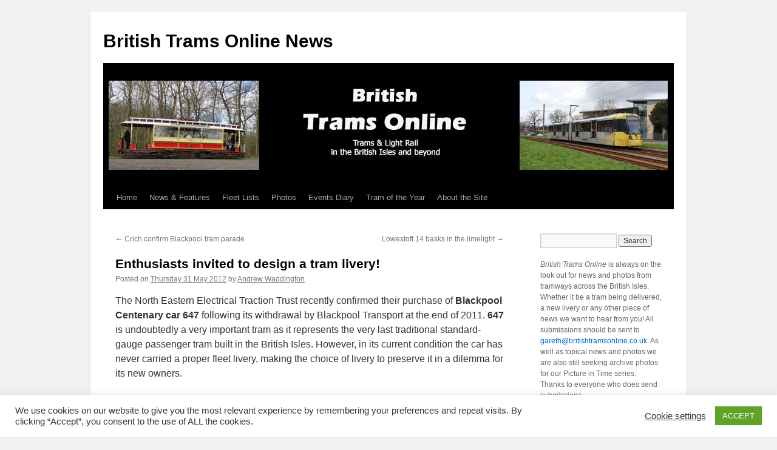

--- FILE ---
content_type: text/html; charset=UTF-8
request_url: http://www.britishtramsonline.co.uk/news/?p=1022
body_size: 13083
content:
<!DOCTYPE html>
<html lang="en-US">
<head>
<meta charset="UTF-8" />
<title>
Enthusiasts invited to design a tram livery! | British Trams Online News	</title>
<link rel="profile" href="https://gmpg.org/xfn/11" />
<link rel="stylesheet" type="text/css" media="all" href="http://www.britishtramsonline.co.uk/news/wp-content/themes/twentyten/style.css?ver=20190507" />
<link rel="pingback" href="http://www.britishtramsonline.co.uk/news/xmlrpc.php">
<link rel='dns-prefetch' href='//s.w.org' />
<link rel="alternate" type="application/rss+xml" title="British Trams Online News &raquo; Feed" href="http://www.britishtramsonline.co.uk/news" />
<link rel="alternate" type="application/rss+xml" title="British Trams Online News &raquo; Comments Feed" href="http://www.britishtramsonline.co.uk/news/?feed=comments-rss2" />
<link rel="alternate" type="application/rss+xml" title="British Trams Online News &raquo; Enthusiasts invited to design a tram livery! Comments Feed" href="http://www.britishtramsonline.co.uk/news/?feed=rss2&#038;p=1022" />
		<script type="text/javascript">
			window._wpemojiSettings = {"baseUrl":"https:\/\/s.w.org\/images\/core\/emoji\/13.0.0\/72x72\/","ext":".png","svgUrl":"https:\/\/s.w.org\/images\/core\/emoji\/13.0.0\/svg\/","svgExt":".svg","source":{"concatemoji":"http:\/\/www.britishtramsonline.co.uk\/news\/wp-includes\/js\/wp-emoji-release.min.js?ver=5.5.17"}};
			!function(e,a,t){var n,r,o,i=a.createElement("canvas"),p=i.getContext&&i.getContext("2d");function s(e,t){var a=String.fromCharCode;p.clearRect(0,0,i.width,i.height),p.fillText(a.apply(this,e),0,0);e=i.toDataURL();return p.clearRect(0,0,i.width,i.height),p.fillText(a.apply(this,t),0,0),e===i.toDataURL()}function c(e){var t=a.createElement("script");t.src=e,t.defer=t.type="text/javascript",a.getElementsByTagName("head")[0].appendChild(t)}for(o=Array("flag","emoji"),t.supports={everything:!0,everythingExceptFlag:!0},r=0;r<o.length;r++)t.supports[o[r]]=function(e){if(!p||!p.fillText)return!1;switch(p.textBaseline="top",p.font="600 32px Arial",e){case"flag":return s([127987,65039,8205,9895,65039],[127987,65039,8203,9895,65039])?!1:!s([55356,56826,55356,56819],[55356,56826,8203,55356,56819])&&!s([55356,57332,56128,56423,56128,56418,56128,56421,56128,56430,56128,56423,56128,56447],[55356,57332,8203,56128,56423,8203,56128,56418,8203,56128,56421,8203,56128,56430,8203,56128,56423,8203,56128,56447]);case"emoji":return!s([55357,56424,8205,55356,57212],[55357,56424,8203,55356,57212])}return!1}(o[r]),t.supports.everything=t.supports.everything&&t.supports[o[r]],"flag"!==o[r]&&(t.supports.everythingExceptFlag=t.supports.everythingExceptFlag&&t.supports[o[r]]);t.supports.everythingExceptFlag=t.supports.everythingExceptFlag&&!t.supports.flag,t.DOMReady=!1,t.readyCallback=function(){t.DOMReady=!0},t.supports.everything||(n=function(){t.readyCallback()},a.addEventListener?(a.addEventListener("DOMContentLoaded",n,!1),e.addEventListener("load",n,!1)):(e.attachEvent("onload",n),a.attachEvent("onreadystatechange",function(){"complete"===a.readyState&&t.readyCallback()})),(n=t.source||{}).concatemoji?c(n.concatemoji):n.wpemoji&&n.twemoji&&(c(n.twemoji),c(n.wpemoji)))}(window,document,window._wpemojiSettings);
		</script>
		<style type="text/css">
img.wp-smiley,
img.emoji {
	display: inline !important;
	border: none !important;
	box-shadow: none !important;
	height: 1em !important;
	width: 1em !important;
	margin: 0 .07em !important;
	vertical-align: -0.1em !important;
	background: none !important;
	padding: 0 !important;
}
</style>
	<link rel='stylesheet' id='wp-block-library-css'  href='http://www.britishtramsonline.co.uk/news/wp-includes/css/dist/block-library/style.min.css?ver=5.5.17' type='text/css' media='all' />
<link rel='stylesheet' id='wp-block-library-theme-css'  href='http://www.britishtramsonline.co.uk/news/wp-includes/css/dist/block-library/theme.min.css?ver=5.5.17' type='text/css' media='all' />
<link rel='stylesheet' id='cookie-law-info-css'  href='http://www.britishtramsonline.co.uk/news/wp-content/plugins/cookie-law-info/public/css/cookie-law-info-public.css?ver=1.9.0' type='text/css' media='all' />
<link rel='stylesheet' id='cookie-law-info-gdpr-css'  href='http://www.britishtramsonline.co.uk/news/wp-content/plugins/cookie-law-info/public/css/cookie-law-info-gdpr.css?ver=1.9.0' type='text/css' media='all' />
<link rel='stylesheet' id='twentyten-block-style-css'  href='http://www.britishtramsonline.co.uk/news/wp-content/themes/twentyten/blocks.css?ver=20181218' type='text/css' media='all' />
<script type='text/javascript' src='http://www.britishtramsonline.co.uk/news/wp-includes/js/jquery/jquery.js?ver=1.12.4-wp' id='jquery-core-js'></script>
<script type='text/javascript' id='cookie-law-info-js-extra'>
/* <![CDATA[ */
var Cli_Data = {"nn_cookie_ids":[],"cookielist":[],"ccpaEnabled":"","ccpaRegionBased":"","ccpaBarEnabled":"","ccpaType":"gdpr","js_blocking":"1","custom_integration":""};
var cli_cookiebar_settings = {"animate_speed_hide":"500","animate_speed_show":"500","background":"#FFF","border":"#b1a6a6c2","border_on":"","button_1_button_colour":"#61a229","button_1_button_hover":"#4e8221","button_1_link_colour":"#fff","button_1_as_button":"1","button_1_new_win":"","button_2_button_colour":"#333","button_2_button_hover":"#292929","button_2_link_colour":"#444","button_2_as_button":"","button_2_hidebar":"","button_3_button_colour":"#3566bb","button_3_button_hover":"#2a5296","button_3_link_colour":"#fff","button_3_as_button":"1","button_3_new_win":"","button_4_button_colour":"#000","button_4_button_hover":"#000000","button_4_link_colour":"#333333","button_4_as_button":"","font_family":"inherit","header_fix":"","notify_animate_hide":"1","notify_animate_show":"","notify_div_id":"#cookie-law-info-bar","notify_position_horizontal":"right","notify_position_vertical":"bottom","scroll_close":"","scroll_close_reload":"","accept_close_reload":"","reject_close_reload":"","showagain_tab":"1","showagain_background":"#fff","showagain_border":"#000","showagain_div_id":"#cookie-law-info-again","showagain_x_position":"100px","text":"#333333","show_once_yn":"","show_once":"10000","logging_on":"","as_popup":"","popup_overlay":"1","bar_heading_text":"","cookie_bar_as":"banner","popup_showagain_position":"bottom-right","widget_position":"left"};
var log_object = {"ajax_url":"http:\/\/www.britishtramsonline.co.uk\/news\/wp-admin\/admin-ajax.php"};
/* ]]> */
</script>
<script type='text/javascript' src='http://www.britishtramsonline.co.uk/news/wp-content/plugins/cookie-law-info/public/js/cookie-law-info-public.js?ver=1.9.0' id='cookie-law-info-js'></script>
<link rel="https://api.w.org/" href="http://www.britishtramsonline.co.uk/news/index.php?rest_route=/" /><link rel="alternate" type="application/json" href="http://www.britishtramsonline.co.uk/news/index.php?rest_route=/wp/v2/posts/1022" /><link rel="EditURI" type="application/rsd+xml" title="RSD" href="http://www.britishtramsonline.co.uk/news/xmlrpc.php?rsd" />
<link rel="wlwmanifest" type="application/wlwmanifest+xml" href="http://www.britishtramsonline.co.uk/news/wp-includes/wlwmanifest.xml" /> 
<link rel='prev' title='Crich confirm Blackpool tram parade' href='http://www.britishtramsonline.co.uk/news/?p=1020' />
<link rel='next' title='Lowestoft 14 basks in the limelight' href='http://www.britishtramsonline.co.uk/news/?p=1030' />
<meta name="generator" content="WordPress 5.5.17" />
<link rel="canonical" href="http://www.britishtramsonline.co.uk/news/?p=1022" />
<link rel='shortlink' href='http://www.britishtramsonline.co.uk/news/?p=1022' />
<link rel="alternate" type="application/json+oembed" href="http://www.britishtramsonline.co.uk/news/index.php?rest_route=%2Foembed%2F1.0%2Fembed&#038;url=http%3A%2F%2Fwww.britishtramsonline.co.uk%2Fnews%2F%3Fp%3D1022" />
<link rel="alternate" type="text/xml+oembed" href="http://www.britishtramsonline.co.uk/news/index.php?rest_route=%2Foembed%2F1.0%2Fembed&#038;url=http%3A%2F%2Fwww.britishtramsonline.co.uk%2Fnews%2F%3Fp%3D1022&#038;format=xml" />
<!-- Analytics by WP-Statistics v12.6.13 - https://wp-statistics.com/ -->
</head>

<body class="post-template-default single single-post postid-1022 single-format-standard">
<div id="wrapper" class="hfeed">
	<div id="header">
		<div id="masthead">
			<div id="branding" role="banner">
								<div id="site-title">
					<span>
						<a href="http://www.britishtramsonline.co.uk/news/" title="British Trams Online News" rel="home">British Trams Online News</a>
					</span>
				</div>
				<div id="site-description"></div>

									<img src="http://www.britishtramsonline.co.uk/news/wp-content/uploads/2025/06/cropped-btologomanchester-news.jpg" width="940" height="198" alt="" />
								</div><!-- #branding -->

			<div id="access" role="navigation">
								<div class="skip-link screen-reader-text"><a href="#content" title="Skip to content">Skip to content</a></div>
				<div class="menu-header"><ul id="menu-menu" class="menu"><li id="menu-item-5" class="menu-item menu-item-type-custom menu-item-object-custom menu-item-5"><a href="http://www.britishtramsonline.co.uk">Home</a></li>
<li id="menu-item-6" class="menu-item menu-item-type-custom menu-item-object-custom menu-item-home menu-item-6"><a href="http://www.britishtramsonline.co.uk/news">News &#038; Features</a></li>
<li id="menu-item-7" class="menu-item menu-item-type-custom menu-item-object-custom menu-item-7"><a href="http://www.britishtramsonline.co.uk/fleets.html">Fleet Lists</a></li>
<li id="menu-item-8" class="menu-item menu-item-type-custom menu-item-object-custom menu-item-8"><a href="http://www.britishtramsonline.co.uk/gallery.html">Photos</a></li>
<li id="menu-item-12" class="menu-item menu-item-type-custom menu-item-object-custom menu-item-12"><a href="http://www.britishtramsonline.co.uk/diary.html">Events Diary</a></li>
<li id="menu-item-11" class="menu-item menu-item-type-custom menu-item-object-custom menu-item-11"><a href="http://www.britishtramsonline.co.uk/tramofyear.html">Tram of the Year</a></li>
<li id="menu-item-14" class="menu-item menu-item-type-custom menu-item-object-custom menu-item-14"><a href="http://www.britishtramsonline.co.uk/about.html">About the Site</a></li>
</ul></div>			</div><!-- #access -->
		</div><!-- #masthead -->
	</div><!-- #header -->

	<div id="main">

		<div id="container">
			<div id="content" role="main">

			

				<div id="nav-above" class="navigation">
					<div class="nav-previous"><a href="http://www.britishtramsonline.co.uk/news/?p=1020" rel="prev"><span class="meta-nav">&larr;</span> Crich confirm Blackpool tram parade</a></div>
					<div class="nav-next"><a href="http://www.britishtramsonline.co.uk/news/?p=1030" rel="next">Lowestoft 14 basks in the limelight <span class="meta-nav">&rarr;</span></a></div>
				</div><!-- #nav-above -->

				<div id="post-1022" class="post-1022 post type-post status-publish format-standard hentry category-blackpool category-north-eastern-electrical-transport-trust">
					<h1 class="entry-title">Enthusiasts invited to design a tram livery!</h1>

					<div class="entry-meta">
						<span class="meta-prep meta-prep-author">Posted on</span> <a href="http://www.britishtramsonline.co.uk/news/?p=1022" title="20:14" rel="bookmark"><span class="entry-date">Thursday 31 May 2012</span></a> <span class="meta-sep">by</span> <span class="author vcard"><a class="url fn n" href="http://www.britishtramsonline.co.uk/news/?author=3" title="View all posts by Andrew Waddington">Andrew Waddington</a></span>					</div><!-- .entry-meta -->

					<div class="entry-content">
						<p>The North Eastern Electrical Traction Trust recently confirmed their purchase of <strong>Blackpool Centenary car 647</strong> following its withdrawal by Blackpool Transport at the end of 2011. <strong>647</strong> is undoubtedly a very important tram as it represents the very last traditional standard-gauge passenger tram built in the British Isles. However, in its current condition the car has never carried a proper fleet livery, making the choice of livery to preserve it in a dilemma for its new owners.</p>
<p><span id="more-1022"></span></p>
<p><strong>647</strong> last ran in green and cream prior to the application of an all-over advert for the short-lived <em>&#8216;World of Coronation Street&#8217;</em> attraction in 1996. Since then its appearance was drastically alerted in 2003, when it was modified with a radically different end profile to eliminate the expensive curved driver&#8217;s windscreens, which were prone to cracking. In this condition it has carried two further advertising liveries, for <em>Tiffany&#8217;s Hotel </em>and latterly <em>B &amp; M Bargains</em>, and had two stints of operation in plain yellow in-between advert contracts.</p>
<p>Rather than simply choose a former green and cream livery to apply to <strong>647</strong> in its present rebuilt shape, or carry out a costly restoration back to its original condition, NEETT have taken a rather novel approach and are inviting enthusiasts to design a suitable livery for <strong>647</strong>. The group have launched a competition open to all, to create a livery that will reflect Blackpool&#8217;s tramway heritage, but which will also suit the Centenary car in its current condition. A prize will be offered to the eventual winner whose design will be replicated on the real tram, once it moves to its new home in the North East.</p>
<p>Anyone wishing to take part in this contest, and potentially play a part in tramway history, can email info@neett.co.uk to join in. Designs are welcome in two formats &#8211; scanned drawings, or using Photoshop software. The competition is being run in connection with the &#8216;Trams Today&#8217; Facebook page &#8211; see <a href="http://www.facebook.com/#!/pages/Trams-Today/144002195699684">http://www.facebook.com/#!/pages/Trams-Today/144002195699684</a> for further details. It is also hoped to show off some of the designs under consideration there in the future.</p>
<p>We must emphasise that the intention is not to recreate a former Centenary car livery, although entrants may well wish to use green and cream as the basis of their designs. However, other colours will be equally welcomed. For those who would prefer something a bit more authentic, one day <strong>647</strong> could potentially be restored back to its &#8216;as-new&#8217; appearance &#8211; but for now though, it&#8217;s over to you!</p>
<div id="attachment_1026" style="width: 650px" class="wp-caption aligncenter"><a href="http://www.britishtramsonline.co.uk/news/?attachment_id=1026" rel="attachment wp-att-1026"><img aria-describedby="caption-attachment-1026" loading="lazy" class="size-large wp-image-1026" title="Img0058" src="http://www.britishtramsonline.co.uk/news/wp-content/uploads/2012/05/Img0058-1024x640.jpg" alt="" width="640" height="400" srcset="http://www.britishtramsonline.co.uk/news/wp-content/uploads/2012/05/Img0058-1024x640.jpg 1024w, http://www.britishtramsonline.co.uk/news/wp-content/uploads/2012/05/Img0058-550x343.jpg 550w, http://www.britishtramsonline.co.uk/news/wp-content/uploads/2012/05/Img0058.jpg 1849w" sizes="(max-width: 640px) 100vw, 640px" /></a><p id="caption-attachment-1026" class="wp-caption-text">An archive shot of 647 sharing the Pleasure Beach outer loop (before it was remodelled) with Balloon 703 in 2006. The tram is seen in its pink advert livery for Tiffany&#39;s Hotel. (Photo by Tony Waddington)</p></div>
<p>&nbsp;</p>
											</div><!-- .entry-content -->

		
						<div class="entry-utility">
							This entry was posted in <a href="http://www.britishtramsonline.co.uk/news/?cat=7" rel="category">Blackpool Tramway</a>, <a href="http://www.britishtramsonline.co.uk/news/?cat=29" rel="category">North Eastern Electrical Transport Trust</a>. Bookmark the <a href="http://www.britishtramsonline.co.uk/news/?p=1022" title="Permalink to Enthusiasts invited to design a tram livery!" rel="bookmark">permalink</a>.													</div><!-- .entry-utility -->
					</div><!-- #post-1022 -->

					<div id="nav-below" class="navigation">
						<div class="nav-previous"><a href="http://www.britishtramsonline.co.uk/news/?p=1020" rel="prev"><span class="meta-nav">&larr;</span> Crich confirm Blackpool tram parade</a></div>
						<div class="nav-next"><a href="http://www.britishtramsonline.co.uk/news/?p=1030" rel="next">Lowestoft 14 basks in the limelight <span class="meta-nav">&rarr;</span></a></div>
					</div><!-- #nav-below -->

					
			<div id="comments">


			<h3 id="comments-title">
			2 Responses to <em>Enthusiasts invited to design a tram livery!</em>			</h3>

	
			<ol class="commentlist">
						<li class="comment even thread-even depth-1" id="li-comment-1262">
		<div id="comment-1262">
			<div class="comment-author vcard">
								<cite class="fn">Clifford Stead</cite> <span class="says">says:</span>			</div><!-- .comment-author .vcard -->

				
				
			<div class="comment-meta commentmetadata"><a href="http://www.britishtramsonline.co.uk/news/?p=1022#comment-1262">
				Friday 1 June 2012 at 17:52					</a>
									</div><!-- .comment-meta .commentmetadata -->

				<div class="comment-body"><p>The Centenary cars were  never great to look at from new but the &#8220;revamp&#8221; they received made them look truly awful! I do hope that the original front ends can be restored. The livery idea is excellent!</p>
</div>

				<div class="reply">
								</div><!-- .reply -->
			</div><!-- #comment-##  -->

				</li><!-- #comment-## -->
		<li class="comment odd alt thread-odd thread-alt depth-1" id="li-comment-1284">
		<div id="comment-1284">
			<div class="comment-author vcard">
								<cite class="fn">David Holt</cite> <span class="says">says:</span>			</div><!-- .comment-author .vcard -->

				
				
			<div class="comment-meta commentmetadata"><a href="http://www.britishtramsonline.co.uk/news/?p=1022#comment-1284">
				Saturday 2 June 2012 at 08:58					</a>
									</div><!-- .comment-meta .commentmetadata -->

				<div class="comment-body"><p>Although those tacky advertising liveries look out of place anywhere other than on the Golden Mile, I think there&#8217;s an academic case for representing that dreadfulness on just one preserved tram.  Advertising revenue is partly what&#8217;s kept Blackpool trams running all these years, just as it did in London.</p>
</div>

				<div class="reply">
								</div><!-- .reply -->
			</div><!-- #comment-##  -->

				</li><!-- #comment-## -->
			</ol>

	
			<p class="nocomments">Comments are closed.</p>
	


</div><!-- #comments -->

	
			</div><!-- #content -->
		</div><!-- #container -->


		<div id="primary" class="widget-area" role="complementary">
			<ul class="xoxo">

<li id="search-2" class="widget-container widget_search"><form role="search" method="get" id="searchform" class="searchform" action="http://www.britishtramsonline.co.uk/news/">
				<div>
					<label class="screen-reader-text" for="s">Search for:</label>
					<input type="text" value="" name="s" id="s" />
					<input type="submit" id="searchsubmit" value="Search" />
				</div>
			</form></li><li id="text-3" class="widget-container widget_text">			<div class="textwidget"><p><I>British Trams Online</I> is always on the look out for news and photos from tramways across the British Isles. Whether it be a tram being delivered, a new livery or any other piece of news we want to hear from you! All submissions should be sent to <a href="mailto:gareth@britishtramsonline.co.uk">gareth@britishtramsonline.co.uk</a>. As well as topical news and photos we are also still seeking archive photos for our Picture in Time series. Thanks to everyone who does send submissions.</p>
<p>All news carried on these pages is provided in good faith and is correct to the best of our knowledge. If you notice any errors please let us know either by leaving a comment or by email.</p>
<p>Opinions expressed on these pages are those of writer(s) and do not necessarily reflect the opinion of British Trams Online or any organisations we are associated with.</p>
<p>If posting comments to any news articles please read these <a href="http://www.britishtramsonline.co.uk/news/?p=4364">guidelines</a> which will help us to keep a harmonious community. All comments will be reviewed before publishing and may be subject to editing.</p>
<p>For details of our Privacy Policy please click the following link: <a href="https://www.iubenda.com/privacy-policy/16409954" class="iubenda-white iubenda-embed iub-legal-only" title="Privacy Policy">Privacy Policy</a> <script type="text/javascript">(function (w,d) {var loader = function () {var s = d.createElement("script"), tag = d.getElementsByTagName("script")[0]; s.src="https://cdn.iubenda.com/iubenda.js"; tag.parentNode.insertBefore(s,tag);}; if(w.addEventListener){w.addEventListener("load", loader, false);}else if(w.attachEvent){w.attachEvent("onload", loader);}else{w.onload = loader;}})(window, document);</script> </p>
</div>
		</li><li id="calendar-3" class="widget-container widget_calendar"><div id="calendar_wrap" class="calendar_wrap"><table id="wp-calendar" class="wp-calendar-table">
	<caption>January 2026</caption>
	<thead>
	<tr>
		<th scope="col" title="Monday">M</th>
		<th scope="col" title="Tuesday">T</th>
		<th scope="col" title="Wednesday">W</th>
		<th scope="col" title="Thursday">T</th>
		<th scope="col" title="Friday">F</th>
		<th scope="col" title="Saturday">S</th>
		<th scope="col" title="Sunday">S</th>
	</tr>
	</thead>
	<tbody>
	<tr>
		<td colspan="3" class="pad">&nbsp;</td><td><a href="http://www.britishtramsonline.co.uk/news/?m=20260101" aria-label="Posts published on January 1, 2026">1</a></td><td><a href="http://www.britishtramsonline.co.uk/news/?m=20260102" aria-label="Posts published on January 2, 2026">2</a></td><td><a href="http://www.britishtramsonline.co.uk/news/?m=20260103" aria-label="Posts published on January 3, 2026">3</a></td><td><a href="http://www.britishtramsonline.co.uk/news/?m=20260104" aria-label="Posts published on January 4, 2026">4</a></td>
	</tr>
	<tr>
		<td><a href="http://www.britishtramsonline.co.uk/news/?m=20260105" aria-label="Posts published on January 5, 2026">5</a></td><td><a href="http://www.britishtramsonline.co.uk/news/?m=20260106" aria-label="Posts published on January 6, 2026">6</a></td><td><a href="http://www.britishtramsonline.co.uk/news/?m=20260107" aria-label="Posts published on January 7, 2026">7</a></td><td><a href="http://www.britishtramsonline.co.uk/news/?m=20260108" aria-label="Posts published on January 8, 2026">8</a></td><td><a href="http://www.britishtramsonline.co.uk/news/?m=20260109" aria-label="Posts published on January 9, 2026">9</a></td><td><a href="http://www.britishtramsonline.co.uk/news/?m=20260110" aria-label="Posts published on January 10, 2026">10</a></td><td><a href="http://www.britishtramsonline.co.uk/news/?m=20260111" aria-label="Posts published on January 11, 2026">11</a></td>
	</tr>
	<tr>
		<td><a href="http://www.britishtramsonline.co.uk/news/?m=20260112" aria-label="Posts published on January 12, 2026">12</a></td><td><a href="http://www.britishtramsonline.co.uk/news/?m=20260113" aria-label="Posts published on January 13, 2026">13</a></td><td><a href="http://www.britishtramsonline.co.uk/news/?m=20260114" aria-label="Posts published on January 14, 2026">14</a></td><td><a href="http://www.britishtramsonline.co.uk/news/?m=20260115" aria-label="Posts published on January 15, 2026">15</a></td><td><a href="http://www.britishtramsonline.co.uk/news/?m=20260116" aria-label="Posts published on January 16, 2026">16</a></td><td><a href="http://www.britishtramsonline.co.uk/news/?m=20260117" aria-label="Posts published on January 17, 2026">17</a></td><td><a href="http://www.britishtramsonline.co.uk/news/?m=20260118" aria-label="Posts published on January 18, 2026">18</a></td>
	</tr>
	<tr>
		<td><a href="http://www.britishtramsonline.co.uk/news/?m=20260119" aria-label="Posts published on January 19, 2026">19</a></td><td><a href="http://www.britishtramsonline.co.uk/news/?m=20260120" aria-label="Posts published on January 20, 2026">20</a></td><td><a href="http://www.britishtramsonline.co.uk/news/?m=20260121" aria-label="Posts published on January 21, 2026">21</a></td><td><a href="http://www.britishtramsonline.co.uk/news/?m=20260122" aria-label="Posts published on January 22, 2026">22</a></td><td id="today"><a href="http://www.britishtramsonline.co.uk/news/?m=20260123" aria-label="Posts published on January 23, 2026">23</a></td><td>24</td><td>25</td>
	</tr>
	<tr>
		<td>26</td><td>27</td><td>28</td><td>29</td><td>30</td><td>31</td>
		<td class="pad" colspan="1">&nbsp;</td>
	</tr>
	</tbody>
	</table><nav aria-label="Previous and next months" class="wp-calendar-nav">
		<span class="wp-calendar-nav-prev"><a href="http://www.britishtramsonline.co.uk/news/?m=202512">&laquo; Dec</a></span>
		<span class="pad">&nbsp;</span>
		<span class="wp-calendar-nav-next">&nbsp;</span>
	</nav></div></li>
		<li id="recent-posts-2" class="widget-container widget_recent_entries">
		<h3 class="widget-title">Recent Posts</h3>
		<ul>
											<li>
					<a href="http://www.britishtramsonline.co.uk/news/?p=61641">In Pictures: BRIT Awards return with a new advert</a>
									</li>
											<li>
					<a href="http://www.britishtramsonline.co.uk/news/?p=61608">Picture in Time: Blackpool OMO 11</a>
									</li>
											<li>
					<a href="http://www.britishtramsonline.co.uk/news/?p=61586">Saltburn Cliff Tramways says goodbye to carriages – new ones to come</a>
									</li>
											<li>
					<a href="http://www.britishtramsonline.co.uk/news/?p=61575">West Midlands Metro raise over £5,000 for Black Country Women’s Aid</a>
									</li>
											<li>
					<a href="http://www.britishtramsonline.co.uk/news/?p=61626">In Pictures: Maintenance underway on Beamish Tramway</a>
									</li>
					</ul>

		</li><li id="recent-comments-2" class="widget-container widget_recent_comments"><h3 class="widget-title">Recent Comments</h3><ul id="recentcomments"><li class="recentcomments"><span class="comment-author-link">Andy walters</span> on <a href="http://www.britishtramsonline.co.uk/news/?p=61534#comment-3265204">More delays for West Midlands Metro extensions</a></li><li class="recentcomments"><span class="comment-author-link">Kev1</span> on <a href="http://www.britishtramsonline.co.uk/news/?p=61578#comment-3265203">Row erupts over future of Tramtown</a></li><li class="recentcomments"><span class="comment-author-link">Kev1</span> on <a href="http://www.britishtramsonline.co.uk/news/?p=61578#comment-3265202">Row erupts over future of Tramtown</a></li><li class="recentcomments"><span class="comment-author-link">Andy</span> on <a href="http://www.britishtramsonline.co.uk/news/?p=61578#comment-3265201">Row erupts over future of Tramtown</a></li><li class="recentcomments"><span class="comment-author-link">Kev</span> on <a href="http://www.britishtramsonline.co.uk/news/?p=61578#comment-3265200">Row erupts over future of Tramtown</a></li></ul></li><li id="archives-2" class="widget-container widget_archive"><h3 class="widget-title">Archives</h3>
			<ul>
					<li><a href='http://www.britishtramsonline.co.uk/news/?m=202601'>January 2026</a></li>
	<li><a href='http://www.britishtramsonline.co.uk/news/?m=202512'>December 2025</a></li>
	<li><a href='http://www.britishtramsonline.co.uk/news/?m=202511'>November 2025</a></li>
	<li><a href='http://www.britishtramsonline.co.uk/news/?m=202510'>October 2025</a></li>
	<li><a href='http://www.britishtramsonline.co.uk/news/?m=202509'>September 2025</a></li>
	<li><a href='http://www.britishtramsonline.co.uk/news/?m=202508'>August 2025</a></li>
	<li><a href='http://www.britishtramsonline.co.uk/news/?m=202507'>July 2025</a></li>
	<li><a href='http://www.britishtramsonline.co.uk/news/?m=202506'>June 2025</a></li>
	<li><a href='http://www.britishtramsonline.co.uk/news/?m=202505'>May 2025</a></li>
	<li><a href='http://www.britishtramsonline.co.uk/news/?m=202504'>April 2025</a></li>
	<li><a href='http://www.britishtramsonline.co.uk/news/?m=202503'>March 2025</a></li>
	<li><a href='http://www.britishtramsonline.co.uk/news/?m=202502'>February 2025</a></li>
	<li><a href='http://www.britishtramsonline.co.uk/news/?m=202501'>January 2025</a></li>
	<li><a href='http://www.britishtramsonline.co.uk/news/?m=202412'>December 2024</a></li>
	<li><a href='http://www.britishtramsonline.co.uk/news/?m=202411'>November 2024</a></li>
	<li><a href='http://www.britishtramsonline.co.uk/news/?m=202410'>October 2024</a></li>
	<li><a href='http://www.britishtramsonline.co.uk/news/?m=202409'>September 2024</a></li>
	<li><a href='http://www.britishtramsonline.co.uk/news/?m=202408'>August 2024</a></li>
	<li><a href='http://www.britishtramsonline.co.uk/news/?m=202407'>July 2024</a></li>
	<li><a href='http://www.britishtramsonline.co.uk/news/?m=202406'>June 2024</a></li>
	<li><a href='http://www.britishtramsonline.co.uk/news/?m=202405'>May 2024</a></li>
	<li><a href='http://www.britishtramsonline.co.uk/news/?m=202404'>April 2024</a></li>
	<li><a href='http://www.britishtramsonline.co.uk/news/?m=202403'>March 2024</a></li>
	<li><a href='http://www.britishtramsonline.co.uk/news/?m=202402'>February 2024</a></li>
	<li><a href='http://www.britishtramsonline.co.uk/news/?m=202401'>January 2024</a></li>
	<li><a href='http://www.britishtramsonline.co.uk/news/?m=202312'>December 2023</a></li>
	<li><a href='http://www.britishtramsonline.co.uk/news/?m=202311'>November 2023</a></li>
	<li><a href='http://www.britishtramsonline.co.uk/news/?m=202310'>October 2023</a></li>
	<li><a href='http://www.britishtramsonline.co.uk/news/?m=202309'>September 2023</a></li>
	<li><a href='http://www.britishtramsonline.co.uk/news/?m=202308'>August 2023</a></li>
	<li><a href='http://www.britishtramsonline.co.uk/news/?m=202307'>July 2023</a></li>
	<li><a href='http://www.britishtramsonline.co.uk/news/?m=202306'>June 2023</a></li>
	<li><a href='http://www.britishtramsonline.co.uk/news/?m=202305'>May 2023</a></li>
	<li><a href='http://www.britishtramsonline.co.uk/news/?m=202304'>April 2023</a></li>
	<li><a href='http://www.britishtramsonline.co.uk/news/?m=202303'>March 2023</a></li>
	<li><a href='http://www.britishtramsonline.co.uk/news/?m=202302'>February 2023</a></li>
	<li><a href='http://www.britishtramsonline.co.uk/news/?m=202301'>January 2023</a></li>
	<li><a href='http://www.britishtramsonline.co.uk/news/?m=202212'>December 2022</a></li>
	<li><a href='http://www.britishtramsonline.co.uk/news/?m=202211'>November 2022</a></li>
	<li><a href='http://www.britishtramsonline.co.uk/news/?m=202210'>October 2022</a></li>
	<li><a href='http://www.britishtramsonline.co.uk/news/?m=202209'>September 2022</a></li>
	<li><a href='http://www.britishtramsonline.co.uk/news/?m=202208'>August 2022</a></li>
	<li><a href='http://www.britishtramsonline.co.uk/news/?m=202207'>July 2022</a></li>
	<li><a href='http://www.britishtramsonline.co.uk/news/?m=202206'>June 2022</a></li>
	<li><a href='http://www.britishtramsonline.co.uk/news/?m=202205'>May 2022</a></li>
	<li><a href='http://www.britishtramsonline.co.uk/news/?m=202204'>April 2022</a></li>
	<li><a href='http://www.britishtramsonline.co.uk/news/?m=202203'>March 2022</a></li>
	<li><a href='http://www.britishtramsonline.co.uk/news/?m=202202'>February 2022</a></li>
	<li><a href='http://www.britishtramsonline.co.uk/news/?m=202201'>January 2022</a></li>
	<li><a href='http://www.britishtramsonline.co.uk/news/?m=202112'>December 2021</a></li>
	<li><a href='http://www.britishtramsonline.co.uk/news/?m=202111'>November 2021</a></li>
	<li><a href='http://www.britishtramsonline.co.uk/news/?m=202110'>October 2021</a></li>
	<li><a href='http://www.britishtramsonline.co.uk/news/?m=202109'>September 2021</a></li>
	<li><a href='http://www.britishtramsonline.co.uk/news/?m=202108'>August 2021</a></li>
	<li><a href='http://www.britishtramsonline.co.uk/news/?m=202107'>July 2021</a></li>
	<li><a href='http://www.britishtramsonline.co.uk/news/?m=202106'>June 2021</a></li>
	<li><a href='http://www.britishtramsonline.co.uk/news/?m=202105'>May 2021</a></li>
	<li><a href='http://www.britishtramsonline.co.uk/news/?m=202104'>April 2021</a></li>
	<li><a href='http://www.britishtramsonline.co.uk/news/?m=202103'>March 2021</a></li>
	<li><a href='http://www.britishtramsonline.co.uk/news/?m=202102'>February 2021</a></li>
	<li><a href='http://www.britishtramsonline.co.uk/news/?m=202101'>January 2021</a></li>
	<li><a href='http://www.britishtramsonline.co.uk/news/?m=202012'>December 2020</a></li>
	<li><a href='http://www.britishtramsonline.co.uk/news/?m=202011'>November 2020</a></li>
	<li><a href='http://www.britishtramsonline.co.uk/news/?m=202010'>October 2020</a></li>
	<li><a href='http://www.britishtramsonline.co.uk/news/?m=202009'>September 2020</a></li>
	<li><a href='http://www.britishtramsonline.co.uk/news/?m=202008'>August 2020</a></li>
	<li><a href='http://www.britishtramsonline.co.uk/news/?m=202007'>July 2020</a></li>
	<li><a href='http://www.britishtramsonline.co.uk/news/?m=202006'>June 2020</a></li>
	<li><a href='http://www.britishtramsonline.co.uk/news/?m=202005'>May 2020</a></li>
	<li><a href='http://www.britishtramsonline.co.uk/news/?m=202004'>April 2020</a></li>
	<li><a href='http://www.britishtramsonline.co.uk/news/?m=202003'>March 2020</a></li>
	<li><a href='http://www.britishtramsonline.co.uk/news/?m=202002'>February 2020</a></li>
	<li><a href='http://www.britishtramsonline.co.uk/news/?m=202001'>January 2020</a></li>
	<li><a href='http://www.britishtramsonline.co.uk/news/?m=201912'>December 2019</a></li>
	<li><a href='http://www.britishtramsonline.co.uk/news/?m=201911'>November 2019</a></li>
	<li><a href='http://www.britishtramsonline.co.uk/news/?m=201910'>October 2019</a></li>
	<li><a href='http://www.britishtramsonline.co.uk/news/?m=201909'>September 2019</a></li>
	<li><a href='http://www.britishtramsonline.co.uk/news/?m=201908'>August 2019</a></li>
	<li><a href='http://www.britishtramsonline.co.uk/news/?m=201907'>July 2019</a></li>
	<li><a href='http://www.britishtramsonline.co.uk/news/?m=201906'>June 2019</a></li>
	<li><a href='http://www.britishtramsonline.co.uk/news/?m=201905'>May 2019</a></li>
	<li><a href='http://www.britishtramsonline.co.uk/news/?m=201904'>April 2019</a></li>
	<li><a href='http://www.britishtramsonline.co.uk/news/?m=201903'>March 2019</a></li>
	<li><a href='http://www.britishtramsonline.co.uk/news/?m=201902'>February 2019</a></li>
	<li><a href='http://www.britishtramsonline.co.uk/news/?m=201901'>January 2019</a></li>
	<li><a href='http://www.britishtramsonline.co.uk/news/?m=201812'>December 2018</a></li>
	<li><a href='http://www.britishtramsonline.co.uk/news/?m=201811'>November 2018</a></li>
	<li><a href='http://www.britishtramsonline.co.uk/news/?m=201810'>October 2018</a></li>
	<li><a href='http://www.britishtramsonline.co.uk/news/?m=201809'>September 2018</a></li>
	<li><a href='http://www.britishtramsonline.co.uk/news/?m=201808'>August 2018</a></li>
	<li><a href='http://www.britishtramsonline.co.uk/news/?m=201807'>July 2018</a></li>
	<li><a href='http://www.britishtramsonline.co.uk/news/?m=201806'>June 2018</a></li>
	<li><a href='http://www.britishtramsonline.co.uk/news/?m=201805'>May 2018</a></li>
	<li><a href='http://www.britishtramsonline.co.uk/news/?m=201804'>April 2018</a></li>
	<li><a href='http://www.britishtramsonline.co.uk/news/?m=201803'>March 2018</a></li>
	<li><a href='http://www.britishtramsonline.co.uk/news/?m=201802'>February 2018</a></li>
	<li><a href='http://www.britishtramsonline.co.uk/news/?m=201801'>January 2018</a></li>
	<li><a href='http://www.britishtramsonline.co.uk/news/?m=201712'>December 2017</a></li>
	<li><a href='http://www.britishtramsonline.co.uk/news/?m=201711'>November 2017</a></li>
	<li><a href='http://www.britishtramsonline.co.uk/news/?m=201710'>October 2017</a></li>
	<li><a href='http://www.britishtramsonline.co.uk/news/?m=201709'>September 2017</a></li>
	<li><a href='http://www.britishtramsonline.co.uk/news/?m=201708'>August 2017</a></li>
	<li><a href='http://www.britishtramsonline.co.uk/news/?m=201707'>July 2017</a></li>
	<li><a href='http://www.britishtramsonline.co.uk/news/?m=201706'>June 2017</a></li>
	<li><a href='http://www.britishtramsonline.co.uk/news/?m=201705'>May 2017</a></li>
	<li><a href='http://www.britishtramsonline.co.uk/news/?m=201704'>April 2017</a></li>
	<li><a href='http://www.britishtramsonline.co.uk/news/?m=201703'>March 2017</a></li>
	<li><a href='http://www.britishtramsonline.co.uk/news/?m=201702'>February 2017</a></li>
	<li><a href='http://www.britishtramsonline.co.uk/news/?m=201701'>January 2017</a></li>
	<li><a href='http://www.britishtramsonline.co.uk/news/?m=201612'>December 2016</a></li>
	<li><a href='http://www.britishtramsonline.co.uk/news/?m=201611'>November 2016</a></li>
	<li><a href='http://www.britishtramsonline.co.uk/news/?m=201610'>October 2016</a></li>
	<li><a href='http://www.britishtramsonline.co.uk/news/?m=201609'>September 2016</a></li>
	<li><a href='http://www.britishtramsonline.co.uk/news/?m=201608'>August 2016</a></li>
	<li><a href='http://www.britishtramsonline.co.uk/news/?m=201607'>July 2016</a></li>
	<li><a href='http://www.britishtramsonline.co.uk/news/?m=201606'>June 2016</a></li>
	<li><a href='http://www.britishtramsonline.co.uk/news/?m=201605'>May 2016</a></li>
	<li><a href='http://www.britishtramsonline.co.uk/news/?m=201604'>April 2016</a></li>
	<li><a href='http://www.britishtramsonline.co.uk/news/?m=201603'>March 2016</a></li>
	<li><a href='http://www.britishtramsonline.co.uk/news/?m=201602'>February 2016</a></li>
	<li><a href='http://www.britishtramsonline.co.uk/news/?m=201601'>January 2016</a></li>
	<li><a href='http://www.britishtramsonline.co.uk/news/?m=201512'>December 2015</a></li>
	<li><a href='http://www.britishtramsonline.co.uk/news/?m=201511'>November 2015</a></li>
	<li><a href='http://www.britishtramsonline.co.uk/news/?m=201510'>October 2015</a></li>
	<li><a href='http://www.britishtramsonline.co.uk/news/?m=201509'>September 2015</a></li>
	<li><a href='http://www.britishtramsonline.co.uk/news/?m=201508'>August 2015</a></li>
	<li><a href='http://www.britishtramsonline.co.uk/news/?m=201507'>July 2015</a></li>
	<li><a href='http://www.britishtramsonline.co.uk/news/?m=201506'>June 2015</a></li>
	<li><a href='http://www.britishtramsonline.co.uk/news/?m=201505'>May 2015</a></li>
	<li><a href='http://www.britishtramsonline.co.uk/news/?m=201504'>April 2015</a></li>
	<li><a href='http://www.britishtramsonline.co.uk/news/?m=201503'>March 2015</a></li>
	<li><a href='http://www.britishtramsonline.co.uk/news/?m=201502'>February 2015</a></li>
	<li><a href='http://www.britishtramsonline.co.uk/news/?m=201501'>January 2015</a></li>
	<li><a href='http://www.britishtramsonline.co.uk/news/?m=201412'>December 2014</a></li>
	<li><a href='http://www.britishtramsonline.co.uk/news/?m=201411'>November 2014</a></li>
	<li><a href='http://www.britishtramsonline.co.uk/news/?m=201410'>October 2014</a></li>
	<li><a href='http://www.britishtramsonline.co.uk/news/?m=201409'>September 2014</a></li>
	<li><a href='http://www.britishtramsonline.co.uk/news/?m=201408'>August 2014</a></li>
	<li><a href='http://www.britishtramsonline.co.uk/news/?m=201407'>July 2014</a></li>
	<li><a href='http://www.britishtramsonline.co.uk/news/?m=201406'>June 2014</a></li>
	<li><a href='http://www.britishtramsonline.co.uk/news/?m=201405'>May 2014</a></li>
	<li><a href='http://www.britishtramsonline.co.uk/news/?m=201404'>April 2014</a></li>
	<li><a href='http://www.britishtramsonline.co.uk/news/?m=201403'>March 2014</a></li>
	<li><a href='http://www.britishtramsonline.co.uk/news/?m=201402'>February 2014</a></li>
	<li><a href='http://www.britishtramsonline.co.uk/news/?m=201401'>January 2014</a></li>
	<li><a href='http://www.britishtramsonline.co.uk/news/?m=201312'>December 2013</a></li>
	<li><a href='http://www.britishtramsonline.co.uk/news/?m=201311'>November 2013</a></li>
	<li><a href='http://www.britishtramsonline.co.uk/news/?m=201310'>October 2013</a></li>
	<li><a href='http://www.britishtramsonline.co.uk/news/?m=201309'>September 2013</a></li>
	<li><a href='http://www.britishtramsonline.co.uk/news/?m=201308'>August 2013</a></li>
	<li><a href='http://www.britishtramsonline.co.uk/news/?m=201307'>July 2013</a></li>
	<li><a href='http://www.britishtramsonline.co.uk/news/?m=201306'>June 2013</a></li>
	<li><a href='http://www.britishtramsonline.co.uk/news/?m=201305'>May 2013</a></li>
	<li><a href='http://www.britishtramsonline.co.uk/news/?m=201304'>April 2013</a></li>
	<li><a href='http://www.britishtramsonline.co.uk/news/?m=201303'>March 2013</a></li>
	<li><a href='http://www.britishtramsonline.co.uk/news/?m=201302'>February 2013</a></li>
	<li><a href='http://www.britishtramsonline.co.uk/news/?m=201301'>January 2013</a></li>
	<li><a href='http://www.britishtramsonline.co.uk/news/?m=201212'>December 2012</a></li>
	<li><a href='http://www.britishtramsonline.co.uk/news/?m=201211'>November 2012</a></li>
	<li><a href='http://www.britishtramsonline.co.uk/news/?m=201210'>October 2012</a></li>
	<li><a href='http://www.britishtramsonline.co.uk/news/?m=201209'>September 2012</a></li>
	<li><a href='http://www.britishtramsonline.co.uk/news/?m=201208'>August 2012</a></li>
	<li><a href='http://www.britishtramsonline.co.uk/news/?m=201207'>July 2012</a></li>
	<li><a href='http://www.britishtramsonline.co.uk/news/?m=201206'>June 2012</a></li>
	<li><a href='http://www.britishtramsonline.co.uk/news/?m=201205'>May 2012</a></li>
	<li><a href='http://www.britishtramsonline.co.uk/news/?m=201204'>April 2012</a></li>
	<li><a href='http://www.britishtramsonline.co.uk/news/?m=201203'>March 2012</a></li>
	<li><a href='http://www.britishtramsonline.co.uk/news/?m=201201'>January 2012</a></li>
	<li><a href='http://www.britishtramsonline.co.uk/news/?m=201111'>November 2011</a></li>
	<li><a href='http://www.britishtramsonline.co.uk/news/?m=201110'>October 2011</a></li>
	<li><a href='http://www.britishtramsonline.co.uk/news/?m=201109'>September 2011</a></li>
	<li><a href='http://www.britishtramsonline.co.uk/news/?m=201108'>August 2011</a></li>
	<li><a href='http://www.britishtramsonline.co.uk/news/?m=201107'>July 2011</a></li>
	<li><a href='http://www.britishtramsonline.co.uk/news/?m=201106'>June 2011</a></li>
	<li><a href='http://www.britishtramsonline.co.uk/news/?m=201105'>May 2011</a></li>
	<li><a href='http://www.britishtramsonline.co.uk/news/?m=201104'>April 2011</a></li>
	<li><a href='http://www.britishtramsonline.co.uk/news/?m=201011'>November 2010</a></li>
	<li><a href='http://www.britishtramsonline.co.uk/news/?m=201010'>October 2010</a></li>
	<li><a href='http://www.britishtramsonline.co.uk/news/?m=201007'>July 2010</a></li>
	<li><a href='http://www.britishtramsonline.co.uk/news/?m=201006'>June 2010</a></li>
	<li><a href='http://www.britishtramsonline.co.uk/news/?m=201004'>April 2010</a></li>
	<li><a href='http://www.britishtramsonline.co.uk/news/?m=200911'>November 2009</a></li>
	<li><a href='http://www.britishtramsonline.co.uk/news/?m=200910'>October 2009</a></li>
	<li><a href='http://www.britishtramsonline.co.uk/news/?m=200909'>September 2009</a></li>
	<li><a href='http://www.britishtramsonline.co.uk/news/?m=200908'>August 2009</a></li>
	<li><a href='http://www.britishtramsonline.co.uk/news/?m=200907'>July 2009</a></li>
	<li><a href='http://www.britishtramsonline.co.uk/news/?m=200906'>June 2009</a></li>
	<li><a href='http://www.britishtramsonline.co.uk/news/?m=200905'>May 2009</a></li>
	<li><a href='http://www.britishtramsonline.co.uk/news/?m=200903'>March 2009</a></li>
	<li><a href='http://www.britishtramsonline.co.uk/news/?m=200812'>December 2008</a></li>
	<li><a href='http://www.britishtramsonline.co.uk/news/?m=200811'>November 2008</a></li>
	<li><a href='http://www.britishtramsonline.co.uk/news/?m=200809'>September 2008</a></li>
	<li><a href='http://www.britishtramsonline.co.uk/news/?m=200807'>July 2008</a></li>
	<li><a href='http://www.britishtramsonline.co.uk/news/?m=200806'>June 2008</a></li>
	<li><a href='http://www.britishtramsonline.co.uk/news/?m=200804'>April 2008</a></li>
	<li><a href='http://www.britishtramsonline.co.uk/news/?m=200803'>March 2008</a></li>
	<li><a href='http://www.britishtramsonline.co.uk/news/?m=200711'>November 2007</a></li>
	<li><a href='http://www.britishtramsonline.co.uk/news/?m=200709'>September 2007</a></li>
	<li><a href='http://www.britishtramsonline.co.uk/news/?m=200706'>June 2007</a></li>
	<li><a href='http://www.britishtramsonline.co.uk/news/?m=200610'>October 2006</a></li>
	<li><a href='http://www.britishtramsonline.co.uk/news/?m=200609'>September 2006</a></li>
	<li><a href='http://www.britishtramsonline.co.uk/news/?m=200607'>July 2006</a></li>
	<li><a href='http://www.britishtramsonline.co.uk/news/?m=200606'>June 2006</a></li>
	<li><a href='http://www.britishtramsonline.co.uk/news/?m=200510'>October 2005</a></li>
	<li><a href='http://www.britishtramsonline.co.uk/news/?m=200509'>September 2005</a></li>
	<li><a href='http://www.britishtramsonline.co.uk/news/?m=200506'>June 2005</a></li>
	<li><a href='http://www.britishtramsonline.co.uk/news/?m=200505'>May 2005</a></li>
	<li><a href='http://www.britishtramsonline.co.uk/news/?m=200502'>February 2005</a></li>
	<li><a href='http://www.britishtramsonline.co.uk/news/?m=200501'>January 2005</a></li>
	<li><a href='http://www.britishtramsonline.co.uk/news/?m=200411'>November 2004</a></li>
	<li><a href='http://www.britishtramsonline.co.uk/news/?m=200410'>October 2004</a></li>
	<li><a href='http://www.britishtramsonline.co.uk/news/?m=200409'>September 2004</a></li>
	<li><a href='http://www.britishtramsonline.co.uk/news/?m=200407'>July 2004</a></li>
	<li><a href='http://www.britishtramsonline.co.uk/news/?m=200406'>June 2004</a></li>
	<li><a href='http://www.britishtramsonline.co.uk/news/?m=200405'>May 2004</a></li>
			</ul>

			</li><li id="categories-2" class="widget-container widget_categories"><h3 class="widget-title">Categories</h3>
			<ul>
					<li class="cat-item cat-item-64"><a href="http://www.britishtramsonline.co.uk/news/?cat=64">15 Events</a>
</li>
	<li class="cat-item cat-item-77"><a href="http://www.britishtramsonline.co.uk/news/?cat=77">15 Years Apart</a>
</li>
	<li class="cat-item cat-item-72"><a href="http://www.britishtramsonline.co.uk/news/?cat=72">Aberdeen Corporation Transport 15</a>
</li>
	<li class="cat-item cat-item-89"><a href="http://www.britishtramsonline.co.uk/news/?cat=89">Aberystwyth Cliff Railway</a>
</li>
	<li class="cat-item cat-item-93"><a href="http://www.britishtramsonline.co.uk/news/?cat=93">Advert Up Close</a>
</li>
	<li class="cat-item cat-item-119"><a href="http://www.britishtramsonline.co.uk/news/?cat=119">Adverts They Wore</a>
</li>
	<li class="cat-item cat-item-114"><a href="http://www.britishtramsonline.co.uk/news/?cat=114">Alford Valley Community Railway</a>
</li>
	<li class="cat-item cat-item-59"><a href="http://www.britishtramsonline.co.uk/news/?cat=59">Amman Valley Railway Society</a>
</li>
	<li class="cat-item cat-item-63"><a href="http://www.britishtramsonline.co.uk/news/?cat=63">Around the World in Trams</a>
</li>
	<li class="cat-item cat-item-95"><a href="http://www.britishtramsonline.co.uk/news/?cat=95">Bath and Bristol</a>
</li>
	<li class="cat-item cat-item-4"><a href="http://www.britishtramsonline.co.uk/news/?cat=4">Beamish Tramway</a>
</li>
	<li class="cat-item cat-item-5"><a href="http://www.britishtramsonline.co.uk/news/?cat=5">Birkenhead Heritage Tramway</a>
</li>
	<li class="cat-item cat-item-6"><a href="http://www.britishtramsonline.co.uk/news/?cat=6">Black Country Living Museum</a>
</li>
	<li class="cat-item cat-item-7"><a href="http://www.britishtramsonline.co.uk/news/?cat=7">Blackpool Tramway</a>
</li>
	<li class="cat-item cat-item-43"><a href="http://www.britishtramsonline.co.uk/news/?cat=43">Brighton Tram 53 Group</a>
</li>
	<li class="cat-item cat-item-62"><a href="http://www.britishtramsonline.co.uk/news/?cat=62">British Trams Online at 15</a>
</li>
	<li class="cat-item cat-item-49"><a href="http://www.britishtramsonline.co.uk/news/?cat=49">Burton &amp; Ashby 14</a>
</li>
	<li class="cat-item cat-item-73"><a href="http://www.britishtramsonline.co.uk/news/?cat=73">Bury Transport Museum</a>
</li>
	<li class="cat-item cat-item-66"><a href="http://www.britishtramsonline.co.uk/news/?cat=66">Cardiff Metro</a>
</li>
	<li class="cat-item cat-item-84"><a href="http://www.britishtramsonline.co.uk/news/?cat=84">Cliff Lifts</a>
</li>
	<li class="cat-item cat-item-91"><a href="http://www.britishtramsonline.co.uk/news/?cat=91">Cork Luas</a>
</li>
	<li class="cat-item cat-item-104"><a href="http://www.britishtramsonline.co.uk/news/?cat=104">Crich line-ups</a>
</li>
	<li class="cat-item cat-item-8"><a href="http://www.britishtramsonline.co.uk/news/?cat=8">Crich Tramway Village</a>
</li>
	<li class="cat-item cat-item-9"><a href="http://www.britishtramsonline.co.uk/news/?cat=9">Docklands Light Railway</a>
</li>
	<li class="cat-item cat-item-27"><a href="http://www.britishtramsonline.co.uk/news/?cat=27">Douglas Bay Horse Tramway</a>
</li>
	<li class="cat-item cat-item-52"><a href="http://www.britishtramsonline.co.uk/news/?cat=52">Dublin Luas</a>
</li>
	<li class="cat-item cat-item-10"><a href="http://www.britishtramsonline.co.uk/news/?cat=10">East Anglia Transport Museum</a>
</li>
	<li class="cat-item cat-item-11"><a href="http://www.britishtramsonline.co.uk/news/?cat=11">Edinburgh Trams</a>
</li>
	<li class="cat-item cat-item-48"><a href="http://www.britishtramsonline.co.uk/news/?cat=48">Electric 50 &#8211; Crich 2014</a>
</li>
	<li class="cat-item cat-item-47"><a href="http://www.britishtramsonline.co.uk/news/?cat=47">Event Previews</a>
</li>
	<li class="cat-item cat-item-55"><a href="http://www.britishtramsonline.co.uk/news/?cat=55">Event Reviews</a>
</li>
	<li class="cat-item cat-item-45"><a href="http://www.britishtramsonline.co.uk/news/?cat=45">Feature Articles</a>
</li>
	<li class="cat-item cat-item-12"><a href="http://www.britishtramsonline.co.uk/news/?cat=12">Fleetwood Heritage Leisure Trust</a>
</li>
	<li class="cat-item cat-item-28"><a href="http://www.britishtramsonline.co.uk/news/?cat=28">Fylde Tramway Society</a>
</li>
	<li class="cat-item cat-item-15"><a href="http://www.britishtramsonline.co.uk/news/?cat=15">Fylde Transport Trust</a>
</li>
	<li class="cat-item cat-item-13"><a href="http://www.britishtramsonline.co.uk/news/?cat=13">General</a>
</li>
	<li class="cat-item cat-item-60"><a href="http://www.britishtramsonline.co.uk/news/?cat=60">Glasgow Airport link</a>
</li>
	<li class="cat-item cat-item-46"><a href="http://www.britishtramsonline.co.uk/news/?cat=46">Going for a ride</a>
</li>
	<li class="cat-item cat-item-39"><a href="http://www.britishtramsonline.co.uk/news/?cat=39">Great Orme Tramway</a>
</li>
	<li class="cat-item cat-item-14"><a href="http://www.britishtramsonline.co.uk/news/?cat=14">Heaton Park Tramway</a>
</li>
	<li class="cat-item cat-item-101"><a href="http://www.britishtramsonline.co.uk/news/?cat=101">Hull Streetlife Museum</a>
</li>
	<li class="cat-item cat-item-70"><a href="http://www.britishtramsonline.co.uk/news/?cat=70">Hythe Pier Railway</a>
</li>
	<li class="cat-item cat-item-33"><a href="http://www.britishtramsonline.co.uk/news/?cat=33">Ipswich Transport Museum</a>
</li>
	<li class="cat-item cat-item-99"><a href="http://www.britishtramsonline.co.uk/news/?cat=99">Isle of Wight Steam Railway &#8211; Ryde Pier Tramway 2</a>
</li>
	<li class="cat-item cat-item-90"><a href="http://www.britishtramsonline.co.uk/news/?cat=90">KenEx Tram</a>
</li>
	<li class="cat-item cat-item-109"><a href="http://www.britishtramsonline.co.uk/news/?cat=109">Leeds Tram</a>
</li>
	<li class="cat-item cat-item-34"><a href="http://www.britishtramsonline.co.uk/news/?cat=34">Leeds Transport Historical Society</a>
</li>
	<li class="cat-item cat-item-37"><a href="http://www.britishtramsonline.co.uk/news/?cat=37">Llandudno &amp; Colwyn Bay Electric Railway Society</a>
</li>
	<li class="cat-item cat-item-65"><a href="http://www.britishtramsonline.co.uk/news/?cat=65">Loan Trams</a>
</li>
	<li class="cat-item cat-item-88"><a href="http://www.britishtramsonline.co.uk/news/?cat=88">Lockdown Walks</a>
</li>
	<li class="cat-item cat-item-16"><a href="http://www.britishtramsonline.co.uk/news/?cat=16">London Trams</a>
</li>
	<li class="cat-item cat-item-75"><a href="http://www.britishtramsonline.co.uk/news/?cat=75">London Transport Museum</a>
</li>
	<li class="cat-item cat-item-30"><a href="http://www.britishtramsonline.co.uk/news/?cat=30">Lost Trams</a>
</li>
	<li class="cat-item cat-item-111"><a href="http://www.britishtramsonline.co.uk/news/?cat=111">LRSSB</a>
</li>
	<li class="cat-item cat-item-58"><a href="http://www.britishtramsonline.co.uk/news/?cat=58">Lytham 43</a>
</li>
	<li class="cat-item cat-item-17"><a href="http://www.britishtramsonline.co.uk/news/?cat=17">Manchester Metrolink</a>
</li>
	<li class="cat-item cat-item-26"><a href="http://www.britishtramsonline.co.uk/news/?cat=26">Manx Electric Railway</a>
</li>
	<li class="cat-item cat-item-116"><a href="http://www.britishtramsonline.co.uk/news/?cat=116">Merseyside Tramway Preservation Society</a>
</li>
	<li class="cat-item cat-item-19"><a href="http://www.britishtramsonline.co.uk/news/?cat=19">Models</a>
</li>
	<li class="cat-item cat-item-29"><a href="http://www.britishtramsonline.co.uk/news/?cat=29">North Eastern Electrical Transport Trust</a>
</li>
	<li class="cat-item cat-item-20"><a href="http://www.britishtramsonline.co.uk/news/?cat=20">Nottingham Express Transit</a>
</li>
	<li class="cat-item cat-item-118"><a href="http://www.britishtramsonline.co.uk/news/?cat=118">Numbers</a>
</li>
	<li class="cat-item cat-item-113"><a href="http://www.britishtramsonline.co.uk/news/?cat=113">Old and New</a>
</li>
	<li class="cat-item cat-item-42"><a href="http://www.britishtramsonline.co.uk/news/?cat=42">Opinion</a>
</li>
	<li class="cat-item cat-item-100"><a href="http://www.britishtramsonline.co.uk/news/?cat=100">Out and About</a>
</li>
	<li class="cat-item cat-item-31"><a href="http://www.britishtramsonline.co.uk/news/?cat=31">People</a>
</li>
	<li class="cat-item cat-item-35"><a href="http://www.britishtramsonline.co.uk/news/?cat=35">Picture in Time</a>
</li>
	<li class="cat-item cat-item-44"><a href="http://www.britishtramsonline.co.uk/news/?cat=44">Preston Trampower</a>
</li>
	<li class="cat-item cat-item-108"><a href="http://www.britishtramsonline.co.uk/news/?cat=108">Random A-Z of Trams</a>
</li>
	<li class="cat-item cat-item-40"><a href="http://www.britishtramsonline.co.uk/news/?cat=40">Reviews</a>
</li>
	<li class="cat-item cat-item-81"><a href="http://www.britishtramsonline.co.uk/news/?cat=81">Ryde Pier Tramway</a>
</li>
	<li class="cat-item cat-item-102"><a href="http://www.britishtramsonline.co.uk/news/?cat=102">Sandtoft Trolleybus Museum</a>
</li>
	<li class="cat-item cat-item-51"><a href="http://www.britishtramsonline.co.uk/news/?cat=51">Scenic T68s</a>
</li>
	<li class="cat-item cat-item-21"><a href="http://www.britishtramsonline.co.uk/news/?cat=21">Seaton Tramway</a>
</li>
	<li class="cat-item cat-item-71"><a href="http://www.britishtramsonline.co.uk/news/?cat=71">September 2018 Review</a>
</li>
	<li class="cat-item cat-item-117"><a href="http://www.britishtramsonline.co.uk/news/?cat=117">Side by Side</a>
</li>
	<li class="cat-item cat-item-22"><a href="http://www.britishtramsonline.co.uk/news/?cat=22">Site News</a>
</li>
	<li class="cat-item cat-item-23"><a href="http://www.britishtramsonline.co.uk/news/?cat=23">Snaefell Mountain Railway</a>
</li>
	<li class="cat-item cat-item-83"><a href="http://www.britishtramsonline.co.uk/news/?cat=83">So nearly, not quite!</a>
</li>
	<li class="cat-item cat-item-24"><a href="http://www.britishtramsonline.co.uk/news/?cat=24">South Yorkshire Supertram</a>
</li>
	<li class="cat-item cat-item-38"><a href="http://www.britishtramsonline.co.uk/news/?cat=38">Southampton Tram Project</a>
</li>
	<li class="cat-item cat-item-61"><a href="http://www.britishtramsonline.co.uk/news/?cat=61">Southend Pier Railway/Tramway</a>
</li>
	<li class="cat-item cat-item-79"><a href="http://www.britishtramsonline.co.uk/news/?cat=79">Still Standing!</a>
</li>
	<li class="cat-item cat-item-92"><a href="http://www.britishtramsonline.co.uk/news/?cat=92">Stop by Stop</a>
</li>
	<li class="cat-item cat-item-112"><a href="http://www.britishtramsonline.co.uk/news/?cat=112">Stourbridge Shuttle</a>
</li>
	<li class="cat-item cat-item-32"><a href="http://www.britishtramsonline.co.uk/news/?cat=32">Summerlee Museum Tramway</a>
</li>
	<li class="cat-item cat-item-36"><a href="http://www.britishtramsonline.co.uk/news/?cat=36">Support our Heritage Tramways</a>
</li>
	<li class="cat-item cat-item-25"><a href="http://www.britishtramsonline.co.uk/news/?cat=25">Television</a>
</li>
	<li class="cat-item cat-item-105"><a href="http://www.britishtramsonline.co.uk/news/?cat=105">The Number 20</a>
</li>
	<li class="cat-item cat-item-107"><a href="http://www.britishtramsonline.co.uk/news/?cat=107">Then &amp; Now</a>
</li>
	<li class="cat-item cat-item-76"><a href="http://www.britishtramsonline.co.uk/news/?cat=76">They Ran in 2019</a>
</li>
	<li class="cat-item cat-item-80"><a href="http://www.britishtramsonline.co.uk/news/?cat=80">They Ran in 2020</a>
</li>
	<li class="cat-item cat-item-98"><a href="http://www.britishtramsonline.co.uk/news/?cat=98">They Ran in 2021</a>
</li>
	<li class="cat-item cat-item-103"><a href="http://www.britishtramsonline.co.uk/news/?cat=103">They Ran in 2022</a>
</li>
	<li class="cat-item cat-item-106"><a href="http://www.britishtramsonline.co.uk/news/?cat=106">They Ran in 2023</a>
</li>
	<li class="cat-item cat-item-110"><a href="http://www.britishtramsonline.co.uk/news/?cat=110">They Ran in 2024</a>
</li>
	<li class="cat-item cat-item-115"><a href="http://www.britishtramsonline.co.uk/news/?cat=115">They Ran in 2025</a>
</li>
	<li class="cat-item cat-item-50"><a href="http://www.britishtramsonline.co.uk/news/?cat=50">Tram of the Year</a>
</li>
	<li class="cat-item cat-item-85"><a href="http://www.britishtramsonline.co.uk/news/?cat=85">Tram Pub Signs</a>
</li>
	<li class="cat-item cat-item-86"><a href="http://www.britishtramsonline.co.uk/news/?cat=86">Trams &amp;</a>
</li>
	<li class="cat-item cat-item-94"><a href="http://www.britishtramsonline.co.uk/news/?cat=94">Trams in Unusual Places</a>
</li>
	<li class="cat-item cat-item-78"><a href="http://www.britishtramsonline.co.uk/news/?cat=78">Trams in Video</a>
</li>
	<li class="cat-item cat-item-41"><a href="http://www.britishtramsonline.co.uk/news/?cat=41">Trams Up Close</a>
</li>
	<li class="cat-item cat-item-67"><a href="http://www.britishtramsonline.co.uk/news/?cat=67">Tyne and Wear Metro</a>
</li>
	<li class="cat-item cat-item-97"><a href="http://www.britishtramsonline.co.uk/news/?cat=97">UKTram</a>
</li>
	<li class="cat-item cat-item-69"><a href="http://www.britishtramsonline.co.uk/news/?cat=69">Ulster Transport Museum</a>
</li>
	<li class="cat-item cat-item-1"><a href="http://www.britishtramsonline.co.uk/news/?cat=1">Uncategorized</a>
</li>
	<li class="cat-item cat-item-74"><a href="http://www.britishtramsonline.co.uk/news/?cat=74">Very Light Rail</a>
</li>
	<li class="cat-item cat-item-68"><a href="http://www.britishtramsonline.co.uk/news/?cat=68">Visitor&#039;s Guide</a>
</li>
	<li class="cat-item cat-item-53"><a href="http://www.britishtramsonline.co.uk/news/?cat=53">Volk&#039;s Electric Railway</a>
</li>
	<li class="cat-item cat-item-18"><a href="http://www.britishtramsonline.co.uk/news/?cat=18">West Midlands Metro</a>
</li>
	<li class="cat-item cat-item-87"><a href="http://www.britishtramsonline.co.uk/news/?cat=87">Whatever Happened To?</a>
</li>
	<li class="cat-item cat-item-96"><a href="http://www.britishtramsonline.co.uk/news/?cat=96">World Cup of Trams</a>
</li>
			</ul>

			</li><li id="meta-3" class="widget-container widget_meta"><h3 class="widget-title">Meta</h3>
		<ul>
			<li><a href="http://www.britishtramsonline.co.uk/news/wp-login.php?action=register">Register</a></li>			<li><a href="http://www.britishtramsonline.co.uk/news/wp-login.php">Log in</a></li>
			<li><a href="http://www.britishtramsonline.co.uk/news/?feed=rss2">Entries feed</a></li>
			<li><a href="http://www.britishtramsonline.co.uk/news/?feed=comments-rss2">Comments feed</a></li>

			<li><a href="https://wordpress.org/">WordPress.org</a></li>
		</ul>

		</li>			</ul>
		</div><!-- #primary .widget-area -->

	</div><!-- #main -->

	<div id="footer" role="contentinfo">
		<div id="colophon">



			<div id="site-info">
				<a href="http://www.britishtramsonline.co.uk/news/" title="British Trams Online News" rel="home">
					British Trams Online News				</a>
							</div><!-- #site-info -->

			<div id="site-generator">
								<a href="https://wordpress.org/" class="imprint" title="Semantic Personal Publishing Platform">
					Proudly powered by WordPress.				</a>
			</div><!-- #site-generator -->

		</div><!-- #colophon -->
	</div><!-- #footer -->

</div><!-- #wrapper -->

<!--googleoff: all--><div id="cookie-law-info-bar"><span><div class="cli-bar-container cli-style-v2"><div class="cli-bar-message">We use cookies on our website to give you the most relevant experience by remembering your preferences and repeat visits. By clicking “Accept”, you consent to the use of ALL the cookies.</div><div class="cli-bar-btn_container"><a role='button' tabindex='0' class="cli_settings_button" style="margin:0px 10px 0px 5px;" >Cookie settings</a><a role='button' tabindex='0' data-cli_action="accept" id="cookie_action_close_header"  class="medium cli-plugin-button cli-plugin-main-button cookie_action_close_header cli_action_button" style="display:inline-block; ">ACCEPT</a></div></div></span></div><div id="cookie-law-info-again" style="display:none;"><span id="cookie_hdr_showagain">Privacy & Cookies Policy</span></div><div class="cli-modal" id="cliSettingsPopup" tabindex="-1" role="dialog" aria-labelledby="cliSettingsPopup" aria-hidden="true">
  <div class="cli-modal-dialog" role="document">
    <div class="cli-modal-content cli-bar-popup">
      <button type="button" class="cli-modal-close" id="cliModalClose">
        <svg class="" viewBox="0 0 24 24"><path d="M19 6.41l-1.41-1.41-5.59 5.59-5.59-5.59-1.41 1.41 5.59 5.59-5.59 5.59 1.41 1.41 5.59-5.59 5.59 5.59 1.41-1.41-5.59-5.59z"></path><path d="M0 0h24v24h-24z" fill="none"></path></svg>
        <span class="wt-cli-sr-only">Close</span>
      </button>
      <div class="cli-modal-body">
        <div class="cli-container-fluid cli-tab-container">
    <div class="cli-row">
        <div class="cli-col-12 cli-align-items-stretch cli-px-0">
            <div class="cli-privacy-overview">
                <h4>Privacy Overview</h4>                <div class="cli-privacy-content">
                    <div class="cli-privacy-content-text">This website uses cookies to improve your experience while you navigate through the website. Out of these cookies, the cookies that are categorized as necessary are stored on your browser as they are essential for the working of basic functionalities of the website. We also use third-party cookies that help us analyze and understand how you use this website. These cookies will be stored in your browser only with your consent. You also have the option to opt-out of these cookies. But opting out of some of these cookies may have an effect on your browsing experience.</div>
                </div>
                <a class="cli-privacy-readmore" data-readmore-text="Show more" data-readless-text="Show less"></a>            </div>
        </div>
        <div class="cli-col-12 cli-align-items-stretch cli-px-0 cli-tab-section-container">
                                                <div class="cli-tab-section">
                        <div class="cli-tab-header">
                            <a role="button" tabindex="0" class="cli-nav-link cli-settings-mobile" data-target="necessary" data-toggle="cli-toggle-tab">
                                Necessary                            </a>
                            <div class="wt-cli-necessary-checkbox">
                        <input type="checkbox" class="cli-user-preference-checkbox"  id="wt-cli-checkbox-necessary" data-id="checkbox-necessary" checked="checked"  />
                        <label class="form-check-label" for="wt-cli-checkbox-necessary">Necessary</label>
                    </div>
                    <span class="cli-necessary-caption">Always Enabled</span>                         </div>
                        <div class="cli-tab-content">
                            <div class="cli-tab-pane cli-fade" data-id="necessary">
                                <p>Necessary cookies are absolutely essential for the website to function properly. This category only includes cookies that ensures basic functionalities and security features of the website. These cookies do not store any personal information.</p>
                            </div>
                        </div>
                    </div>
                                                <div class="cli-tab-section">
                        <div class="cli-tab-header">
                            <a role="button" tabindex="0" class="cli-nav-link cli-settings-mobile" data-target="non-necessary" data-toggle="cli-toggle-tab">
                                Non-necessary                            </a>
                            <div class="cli-switch">
                        <input type="checkbox" id="wt-cli-checkbox-non-necessary" class="cli-user-preference-checkbox"  data-id="checkbox-non-necessary"  checked='checked' />
                        <label for="wt-cli-checkbox-non-necessary" class="cli-slider" data-cli-enable="Enabled" data-cli-disable="Disabled"><span class="wt-cli-sr-only">Non-necessary</span></label>
                    </div>                        </div>
                        <div class="cli-tab-content">
                            <div class="cli-tab-pane cli-fade" data-id="non-necessary">
                                <p>Any cookies that may not be particularly necessary for the website to function and is used specifically to collect user personal data via analytics, ads, other embedded contents are termed as non-necessary cookies. It is mandatory to procure user consent prior to running these cookies on your website.</p>
                            </div>
                        </div>
                    </div>
            
        </div>
    </div>
</div>
      </div>
    </div>
  </div>
</div>
<div class="cli-modal-backdrop cli-fade cli-settings-overlay"></div>
<div class="cli-modal-backdrop cli-fade cli-popupbar-overlay"></div>
<!--googleon: all--><script type='text/javascript' src='http://www.britishtramsonline.co.uk/news/wp-includes/js/comment-reply.min.js?ver=5.5.17' id='comment-reply-js'></script>
<script type='text/javascript' src='http://www.britishtramsonline.co.uk/news/wp-includes/js/wp-embed.min.js?ver=5.5.17' id='wp-embed-js'></script>
</body>
</html>
